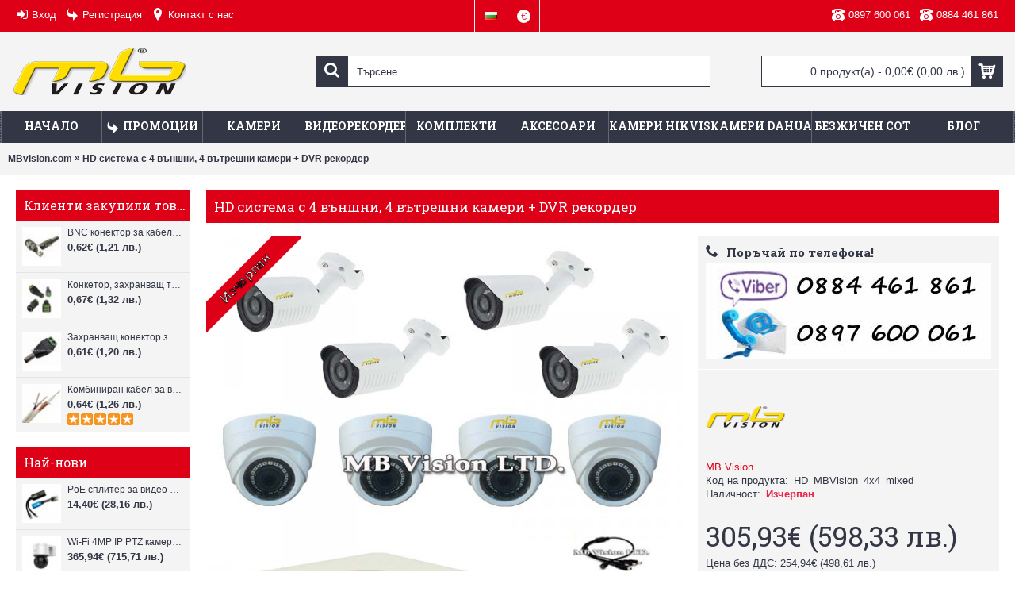

--- FILE ---
content_type: text/html; charset=utf-8
request_url: https://www.mbvision.com/hd-sistema-s-4-vanshni-4-vatreshni-kameri-dvr-rekorder.html
body_size: 17006
content:
<!DOCTYPE html><html
dir="ltr" lang="bg" class="webkit chrome chrome62 win journal-desktop is-guest skin-10 responsive-layout extended-layout header-center header-center-sticky backface product-grid-second-image product-list-second-image product-page product-page-685 layout-2 route-product-product oc1 one-column" data-j2v="2.6.5"><head><meta
charset="UTF-8" /><meta
name="viewport" content="width=device-width, initial-scale=1, minimum-scale=1, maximum-scale=1, user-scalable=no"><meta
name="format-detection" content="telephone=no">
<!--[if IE]><meta
http-equiv="X-UA-Compatible" content="IE=Edge,chrome=1"/><![endif]-->
<!--[if lt IE 9]><script src="//ie7-js.googlecode.com/svn/version/2.1(beta4)/IE9.js"></script><![endif]--><title>HD система с 4 външни, 4 вътрешни камери + DVR &mdash; MBVision.com - Магазин за камери и системи за видеонаблюдение</title><base
href="https://www.mbvision.com/" /><meta
name="description" content="Вземете уникална HD система за видеонаблюдение с 4 външни, 4 вътрешни охранителни камери, нощен режим до 20м и DVR рекордер от MBVision.com" /><meta
name="keywords" content="Готови комплекти, HD система за видеонаблюдение с 4 външни, 4 вътрешни охранителни камери, нощен режим до 20м и DVR рекордер, HD MBVision 4x4 mixed, купи HD система за видеонаблюдение с 4 външни, 4 вътрешни охранителни камери, нощен режим до 20м и DVR рек" /><meta
property="og:title" content="HD система с 4 външни, 4 вътрешни камери + DVR рекордер" /><meta
property="og:description" content="HD система за видеонаблюдение с 4 външни, 4 вътрешни охранителни камери, нощен режим до 20м и DVR рекордерHD система за видеонаблюдение с 4 външни, 4 вътрешни охранителни камери, нощен режим до 20м и DVR рекордерКомплекта съдържа:4бр HD охранителни камери&nbsp;за външен монтаж&nbsp;с" /><meta
property="og:url" content="https://www.mbvision.com/hd-sistema-s-4-vanshni-4-vatreshni-kameri-dvr-rekorder.html" /><meta
property="og:image" content="https://www.mbvision.com/image/data/Promo pack/MB_Vision_HD_mixed_4x4_pack.jpg" /><link
href="https://www.mbvision.com/image/data/additional/favicon-16x16.png" rel="icon" /><link
href="https://www.mbvision.com/hd-sistema-s-4-vanshni-4-vatreshni-kameri-dvr-rekorder.html" rel="canonical" /><link
rel="stylesheet" href="//fonts.googleapis.com/css?family=Roboto+Slab:regular,700%7COswald:regular%7CRoboto:700,regular&amp;subset=latin,cyrillic"/><link
rel="stylesheet" href="https://www.mbvision.com/journal-cache/_fd81443ece1904573dac22a1c97f0e94.css"/> <script type="text/javascript" src="https://www.mbvision.com/journal-cache/_f4762600bac29dfd6baaa065768dcd5d.js"></script> <!--[if (gte IE 6)&(lte IE 8)]><script src="catalog/view/theme/journal2/lib/selectivizr/selectivizr.min.js"></script><![endif]-->
 <script async src="https://www.googletagmanager.com/gtag/js?id=G-P6F6CPM10H"></script> <script>window.dataLayer=window.dataLayer||[];function gtag(){dataLayer.push(arguments);}
gtag('js',new Date());gtag('config','G-P6F6CPM10H');</script>  <script type="text/javascript" async=true>(function(){var host=window.location.hostname;var element=document.createElement('script');var firstScript=document.getElementsByTagName('script')[0];var url='https://cmp.inmobi.com'.concat('/choice/','0Jth8cSMSd63t','/',host,'/choice.js?tag_version=V3');var uspTries=0;var uspTriesLimit=3;element.async=true;element.type='text/javascript';element.src=url;firstScript.parentNode.insertBefore(element,firstScript);function makeStub(){var TCF_LOCATOR_NAME='__tcfapiLocator';var queue=[];var win=window;var cmpFrame;function addFrame(){var doc=win.document;var otherCMP=!!(win.frames[TCF_LOCATOR_NAME]);if(!otherCMP){if(doc.body){var iframe=doc.createElement('iframe');iframe.style.cssText='display:none';iframe.name=TCF_LOCATOR_NAME;doc.body.appendChild(iframe);}else{setTimeout(addFrame,5);}}
return!otherCMP;}
function tcfAPIHandler(){var gdprApplies;var args=arguments;if(!args.length){return queue;}else if(args[0]==='setGdprApplies'){if(args.length>3&&args[2]===2&&typeof args[3]==='boolean'){gdprApplies=args[3];if(typeof args[2]==='function'){args[2]('set',true);}}}else if(args[0]==='ping'){var retr={gdprApplies:gdprApplies,cmpLoaded:false,cmpStatus:'stub'};if(typeof args[2]==='function'){args[2](retr);}}else{if(args[0]==='init'&&typeof args[3]==='object'){args[3]=Object.assign(args[3],{tag_version:'V3'});}
queue.push(args);}}
function postMessageEventHandler(event){var msgIsString=typeof event.data==='string';var json={};try{if(msgIsString){json=JSON.parse(event.data);}else{json=event.data;}}catch(ignore){}
var payload=json.__tcfapiCall;if(payload){window.__tcfapi(payload.command,payload.version,function(retValue,success){var returnMsg={__tcfapiReturn:{returnValue:retValue,success:success,callId:payload.callId}};if(msgIsString){returnMsg=JSON.stringify(returnMsg);}
if(event&&event.source&&event.source.postMessage){event.source.postMessage(returnMsg,'*');}},payload.parameter);}}
while(win){try{if(win.frames[TCF_LOCATOR_NAME]){cmpFrame=win;break;}}catch(ignore){}
if(win===window.top){break;}
win=win.parent;}
if(!cmpFrame){addFrame();win.__tcfapi=tcfAPIHandler;win.addEventListener('message',postMessageEventHandler,false);}};makeStub();var uspStubFunction=function(){var arg=arguments;if(typeof window.__uspapi!==uspStubFunction){setTimeout(function(){if(typeof window.__uspapi!=='undefined'){window.__uspapi.apply(window.__uspapi,arg);}},500);}};var checkIfUspIsReady=function(){uspTries++;if(window.__uspapi===uspStubFunction&&uspTries<uspTriesLimit){console.warn('USP is not accessible');}else{clearInterval(uspInterval);}};if(typeof window.__uspapi==='undefined'){window.__uspapi=uspStubFunction;var uspInterval=setInterval(checkIfUspIsReady,6000);}})();</script> <script>Journal.COUNTDOWN={DAYS:"дни",HOURS:"ч",MINUTES:"мин",SECONDS:"сек"};Journal.NOTIFICATION_BUTTONS='<div class="notification-buttons"><a class="button notification-cart" href="https://www.mbvision.com/cart.html">Кошница</a><a class="button notification-checkout" href="https://www.mbvision.com/checkout.html">Плащане</a></div>';</script> <script type="text/javascript">(function(d,w,c){(w[c]=w[c]||[]).push(function(){try{w.yaCounter44128899=new Ya.Metrika({id:44128899,clickmap:true,trackLinks:true,accurateTrackBounce:true,webvisor:true});}catch(e){}});var n=d.getElementsByTagName("script")[0],s=d.createElement("script"),f=function(){n.parentNode.insertBefore(s,n);};s.type="text/javascript";s.async=true;s.src="https://mc.yandex.ru/metrika/watch.js";if(w.opera=="[object Opera]"){d.addEventListener("DOMContentLoaded",f,false);}else{f();}})(document,window,"yandex_metrika_callbacks");</script> <noscript><div><img
src="https://mc.yandex.ru/watch/44128899" style="position:absolute; left:-9999px;" alt="" /></div></noscript> <script type="text/javascript" nitro-exclude="">function whenAvailable(name,callback){var interval=10;window.setTimeout(function(){if(window[name]){callback(window[name]);}else{window.setTimeout(arguments.callee,interval);}},interval);}</script>  <script type="text/javascript" nitro-exclude="">var dataLayer=window.dataLayer=window.dataLayer||[];var delayInMilliseconds=2000;dataLayer.push({'adwordEnable':'1','adwordConversionID':'994656007','adwordConversionLabel':'UVirCIXW4ugBEIf-pNoD','adwordCurrency':'EUR','RemarketingEnable':'1','userid':'','facebookPixelID':'676303626605799','facebookPixel':'1','currencyCode':'EUR','gid':'G-P6F6CPM10H','alt_currency':'BGN','ver':'1.5.6.4- 4.5.0','r':'product/product'});</script><script nitro-exclude="">(function(w,d,s,l,i){w[l]=w[l]||[];w[l].push({'gtm.start':new Date().getTime(),event:'gtm.js'});var f=d.getElementsByTagName(s)[0],j=d.createElement(s),dl=l!='dataLayer'?'&l='+l:'';j.async=true;j.src='https://www.googletagmanager.com/gtm.js?id='+i+dl;f.parentNode.insertBefore(j,f);})(window,document,'script','dataLayer','GTM-M977XL7');</script><script nitro-exclude="">dataLayer.push({"event":"productDetailView","eventAction":"view_item","eventLabel":"view_item","ecommerce":{"detail":{"actionField":{"Product-View":"HD \u0441\u0438\u0441\u0442\u0435\u043c\u0430 \u0441 4 \u0432\u044a\u043d\u0448\u043d\u0438, 4 \u0432\u044a\u0442\u0440\u0435\u0448\u043d\u0438 \u043a\u0430\u043c\u0435\u0440\u0438 + DVR \u0440\u0435\u043a"},"products":[{"id":"685","name":"HD \u0441\u0438\u0441\u0442\u0435\u043c\u0430 \u0441 4 \u0432\u044a\u043d\u0448\u043d\u0438, 4 \u0432\u044a\u0442\u0440\u0435\u0448\u043d\u0438 \u043a\u0430\u043c\u0435\u0440\u0438 + DVR \u0440\u0435\u043a","price":"305.93","brand":"MB Vision","category":"","variant":"","currency":"EUR"}]}},"Value":"305.93","RemarketingItems":[{"id":"685","google_business_vertical":"retail"}],"RemarketingCategory":"","RemarketingBrand":"MB Vision","dynx_itemid":"685","dynx_itemid2":"","dynx_pagetype":"view_item","ecomm_pagetype":"view_item","dynx_totalvalue":"305.93","ecomm_totalvalue":"305.93","ecomm_prodid":"685"});dataLayer.push({"event":"pixel_viewcontent","eventAction":"ViewContent","eventLabel":"ViewContent","content_name":"HD \u0441\u0438\u0441\u0442\u0435\u043c\u0430 \u0441 4 \u0432\u044a\u043d\u0448\u043d\u0438, 4 \u0432\u044a\u0442\u0440\u0435\u0448\u043d\u0438 \u043a\u0430\u043c\u0435\u0440\u0438 + DVR \u0440\u0435\u043a","content_category":"","content_ids":"685","content_type":"product","pixel_value":"598.33","currency":"BGN"});</script> </head><body>  <noscript><iframe
src="https://www.googletagmanager.com/ns.html?id=GTM-M977XL7" height="0" width="0" style="display:none;visibility:hidden"></iframe></noscript>
<!--[if lt IE 9]><div
class="old-browser">You are using an old browser. Please <a
href="http://windows.microsoft.com/en-us/internet-explorer/download-ie">upgrade to a newer version</a> or <a
href="http://browsehappy.com/">try a different browser</a>.</div>
<![endif]-->
<header
class="journal-header-center journal-header-mega"><div
class="journal-top-header j-min z-1"></div><div
class="journal-menu-bg j-min z-0"></div><div
class="journal-center-bg j-100 z-0"></div><div
id="header" class="journal-header row z-2"><div
class="journal-links j-min xs-100 sm-100 md-45 lg-45 xl-45"><div
class="links j-min">
<span
data-href="https://www.mbvision.com/login.html"  class="go-to icon-only"><i
style="margin-right: 5px; font-size: 16px" data-icon="&#xe07c;"></i><span
class="top-menu-link">Вход</span></span>
<span
data-href="https://www.mbvision.com/create-account.html"  class="go-to icon-only"><i
style="margin-right: 5px; font-size: 16px" data-icon="&#xe64b;"></i><span
class="top-menu-link">Регистрация</span></span>
<a
href="https://www.mbvision.com/contact.html"  class="icon-only"><i
style="margin-right: 5px; font-size: 16px" data-icon="&#xe61a;"></i><span
class="top-menu-link">Контакт с нас</span></a></div></div><div
class="journal-language j-min xs-5 sm-5 md-5 lg-5 xl-5"><form
action="https://www.mbvision.com/module-language.html" method="post" enctype="multipart/form-data"><div
id="language"><div
class="btn-group">
<button
class="dropdown-toggle" type="button" data-hover="dropdown">
<img
width="16" height="11" src="https://www.mbvision.com/image/flags/bg.png" alt="Български" /> <span
class="caret"></span>
</button><ul
class="dropdown-menu"><li><span
onclick="$(this).closest('form').find('input[name=\'language_code\']').val('bg'); $(this).closest('form').submit();"><img
width="16" height="11" src="https://www.mbvision.com/image/flags/bg.png" alt="Български" title="Български" /></span></li><li><span
onclick="$(this).closest('form').find('input[name=\'language_code\']').val('en'); $(this).closest('form').submit();"><img
width="16" height="11" src="https://www.mbvision.com/image/flags/gb.png" alt="English" title="English" /></span></li></ul></div>
<input
type="hidden" name="language_code" value="" />
<input
type="hidden" name="redirect" value="https://www.mbvision.com/hd-sistema-s-4-vanshni-4-vatreshni-kameri-dvr-rekorder.html" /></div></form></div><div
class="journal-currency j-min xs-5 sm-5 md-5 lg-5 xl-5"><form
action="https://www.mbvision.com/module-currency.html" method="post" enctype="multipart/form-data"><div
id="currency"><div
class="btn-group">
<button
class="dropdown-toggle" type="button" data-hover="dropdown">
<span
class='currency-symbol'>€</span> <span
class="caret"></span>
</button><ul
class="dropdown-menu"><li><span
onclick="$(this).closest('form').find('input[name=\'currency_code\']').val('BGN'); $(this).closest('form').submit();"> лв.</span></li><li><span
onclick="$(this).closest('form').find('input[name=\'currency_code\']').val('EUR'); $(this).closest('form').submit();">€</span></li></ul></div>
<input
type="hidden" name="currency_code" value="" />
<input
type="hidden" name="redirect" value="https://www.mbvision.com/hd-sistema-s-4-vanshni-4-vatreshni-kameri-dvr-rekorder.html" /></div></form></div><div
class="journal-secondary j-min xs-100 sm-100 md-45 lg-45 xl-45"><div
class="links j-min">
<a
href="tel:+359897600061"  class="icon-only"><i
style="margin-right: 5px; font-size: 16px" data-icon="&#xe679;"></i><span
class="top-menu-link">0897 600 061</span></a>
<a
href="tel:+359884461861"  class="icon-only"><i
style="margin-right: 5px; font-size: 16px" data-icon="&#xe679;"></i><span
class="top-menu-link">0884 461 861</span></a></div></div><div
class="journal-logo j-100 xs-100 sm-100 md-30 lg-30 xl-30"><div
id="logo">
<a
href="https://www.mbvision.com/">
<img
src="https://www.mbvision.com/image/cache/data/additional/MB_Vision_logo-220x60.png" width="220" height="60" alt="MBVision.com - Магазин за камери и системи за видеонаблюдение " title="MBVision.com - Магазин за камери и системи за видеонаблюдение " />                </a></div></div><div
class="journal-search j-min xs-100 sm-50 md-45 lg-45 xl-45"><div
id="search" class="j-min"><div
class="button-search j-min"><i></i></div>
<input
type="text" name="search" placeholder="Търсене" value="" autocomplete="off" /></div></div><div
class="journal-cart row j-min xs-100 sm-50 md-25 lg-25 xl-25"><div
id="cart"><div
class="heading" >
<a><span
id="cart-total">0 продукт(а) - 0,00€<span> (0,00 лв.)</span></span><i></i></a></div><div
class="content"><div
class="cart-wrapper"><div
class="empty">Вашата кошница е празна!</div></div></div></div></div><div
class="journal-menu j-min xs-100 sm-100 md-100 lg-100 xl-100"><div
class="mobile-trigger">Меню</div><ul
class="super-menu mobile-menu menu-table" style="table-layout: fixed"><li
class="drop-down ">
<a
href="https://www.mbvision.com/" ><span
class="main-menu-text">Начало</span></a>
<span
class="mobile-plus">+</span></li><li
class="drop-down ">
<a
href="https://www.mbvision.com/specials.html" ><i
style="margin-right: 5px; font-size: 16px" data-icon="&#xe64b;"></i><span
class="main-menu-text">Промоции</span></a>
<span
class="mobile-plus">+</span></li><li
class="mega-menu-categories ">
<a
href="https://www.mbvision.com/kameri-za-videonablyudenie" ><span
class="main-menu-text">Камери</span></a><div
class="mega-menu"><div><div
class="mega-menu-item xs-33 sm-33 md-33 lg-33 xl-33 menu-image-left "><div><div
class="h3"><a
href="https://www.mbvision.com/kameri-za-videonablyudenie/wifi-kameri">Wi-Fi камери</a></div>
<span
data-href="https://www.mbvision.com/kameri-za-videonablyudenie/wifi-kameri" class="go-to"><img
width="250" height="250" class="lazy" src="https://www.mbvision.com/image/cache/no_image-250x250.jpg" data-src="https://www.mbvision.com/image/cache/data/emag-pics/DS-2CD2041G1-IDW1-250x250.jpg" data-default-src="https://www.mbvision.com/image/cache/data/emag-pics/DS-2CD2041G1-IDW1-250x250.jpg" alt="Wi-Fi камери"/></span><ul></ul>
<span
class="clearfix"> </span></div></div><div
class="mega-menu-item xs-33 sm-33 md-33 lg-33 xl-33 menu-image-left "><div><div
class="h3"><a
href="https://www.mbvision.com/kameri-za-videonablyudenie/ip-kameri">IP камери</a></div>
<span
data-href="https://www.mbvision.com/kameri-za-videonablyudenie/ip-kameri" class="go-to"><img
width="250" height="250" class="lazy" src="https://www.mbvision.com/image/cache/no_image-250x250.jpg" data-src="https://www.mbvision.com/image/cache/data/Cameras/IPC-HFW4100S-250x250.jpg" data-default-src="https://www.mbvision.com/image/cache/data/Cameras/IPC-HFW4100S-250x250.jpg" alt="IP камери"/></span><ul></ul>
<span
class="clearfix"> </span></div></div><div
class="mega-menu-item xs-33 sm-33 md-33 lg-33 xl-33 menu-image-left "><div><div
class="h3"><a
href="https://www.mbvision.com/kameri-za-videonablyudenie/kupolni-kameri">Куполни камери</a></div>
<span
data-href="https://www.mbvision.com/kameri-za-videonablyudenie/kupolni-kameri" class="go-to"><img
width="250" height="250" class="lazy" src="https://www.mbvision.com/image/cache/no_image-250x250.jpg" data-src="https://www.mbvision.com/image/cache/data/Cameras/DS-2CE56C2T-IRM-250x250.jpg" data-default-src="https://www.mbvision.com/image/cache/data/Cameras/DS-2CE56C2T-IRM-250x250.jpg" alt="Куполни камери"/></span><ul></ul>
<span
class="clearfix"> </span></div></div><div
class="mega-menu-item xs-33 sm-33 md-33 lg-33 xl-33 menu-image-left "><div><div
class="h3"><a
href="https://www.mbvision.com/kameri-za-videonablyudenie/ir-kameri">IR камери</a></div>
<span
data-href="https://www.mbvision.com/kameri-za-videonablyudenie/ir-kameri" class="go-to"><img
width="250" height="250" class="lazy" src="https://www.mbvision.com/image/cache/no_image-250x250.jpg" data-src="https://www.mbvision.com/image/cache/data/Cameras/waterproof-high-resolution-800tvl-960h-variofocal-2-8-12mm-bullet-camera--281-250x250.jpg" data-default-src="https://www.mbvision.com/image/cache/data/Cameras/waterproof-high-resolution-800tvl-960h-variofocal-2-8-12mm-bullet-camera--281-250x250.jpg" alt="IR камери"/></span><ul></ul>
<span
class="clearfix"> </span></div></div><div
class="mega-menu-item xs-33 sm-33 md-33 lg-33 xl-33 menu-image-left "><div><div
class="h3"><a
href="https://www.mbvision.com/kameri-za-videonablyudenie/ptz-kameri">PTZ камери</a></div>
<span
data-href="https://www.mbvision.com/kameri-za-videonablyudenie/ptz-kameri" class="go-to"><img
width="250" height="250" class="lazy" src="https://www.mbvision.com/image/cache/no_image-250x250.jpg" data-src="https://www.mbvision.com/image/cache/data/Cameras/SD59230S-HN_1-250x250.jpg" data-default-src="https://www.mbvision.com/image/cache/data/Cameras/SD59230S-HN_1-250x250.jpg" alt="PTZ камери"/></span><ul></ul>
<span
class="clearfix"> </span></div></div><div
class="mega-menu-item xs-33 sm-33 md-33 lg-33 xl-33 menu-image-left "><div><div
class="h3"><a
href="https://www.mbvision.com/kameri-za-videonablyudenie/hd-cvi-kameri">HD-CVI камери</a></div>
<span
data-href="https://www.mbvision.com/kameri-za-videonablyudenie/hd-cvi-kameri" class="go-to"><img
width="250" height="250" class="lazy" src="https://www.mbvision.com/image/cache/no_image-250x250.jpg" data-src="https://www.mbvision.com/image/cache/data/Cameras/CA-FW191JP-250x250.jpg" data-default-src="https://www.mbvision.com/image/cache/data/Cameras/CA-FW191JP-250x250.jpg" alt="HD-CVI камери"/></span><ul></ul>
<span
class="clearfix"> </span></div></div><div
class="mega-menu-item xs-33 sm-33 md-33 lg-33 xl-33 menu-image-left "><div><div
class="h3"><a
href="https://www.mbvision.com/kameri-za-videonablyudenie/hd-tvi-kameri">HD-TVI камери</a></div>
<span
data-href="https://www.mbvision.com/kameri-za-videonablyudenie/hd-tvi-kameri" class="go-to"><img
width="250" height="250" class="lazy" src="https://www.mbvision.com/image/cache/no_image-250x250.jpg" data-src="https://www.mbvision.com/image/cache/data/Cameras/DS-2CE16D5T-AVFIT3-250x250.jpg" data-default-src="https://www.mbvision.com/image/cache/data/Cameras/DS-2CE16D5T-AVFIT3-250x250.jpg" alt="HD-TVI камери"/></span><ul></ul>
<span
class="clearfix"> </span></div></div></div>
<span
class="clearfix"> </span></div>
<span
class="clearfix"> </span>
<span
class="mobile-plus">+</span></li><li
class="mega-menu-categories ">
<a
href="https://www.mbvision.com/videorekorderi" ><span
class="main-menu-text">Видеорекордери</span></a><div
class="mega-menu"><div><div
class="mega-menu-item xs-50 sm-33 md-25 lg-16 xl-16 menu-image-top "><div><div
class="h3"><a
href="https://www.mbvision.com/videorekorderi/dvr-ustroystva">DVR рекордери и устройства на топ цени</a></div>
<span
data-href="https://www.mbvision.com/videorekorderi/dvr-ustroystva" class="go-to"><img
width="250" height="250" class="lazy" src="https://www.mbvision.com/image/cache/no_image-250x250.jpg" data-src="https://www.mbvision.com/image/cache/data/DVR/DS-7604HI-ST_A-250x250.jpg" data-default-src="https://www.mbvision.com/image/cache/data/DVR/DS-7604HI-ST_A-250x250.jpg" alt="DVR рекордери и устройства на топ цени"/></span><ul></ul>
<span
class="clearfix"> </span></div></div><div
class="mega-menu-item xs-50 sm-33 md-25 lg-16 xl-16 menu-image-top "><div><div
class="h3"><a
href="https://www.mbvision.com/videorekorderi/nvr-ustroystva">NVR рекордери</a></div>
<span
data-href="https://www.mbvision.com/videorekorderi/nvr-ustroystva" class="go-to"><img
width="250" height="250" class="lazy" src="https://www.mbvision.com/image/cache/no_image-250x250.jpg" data-src="https://www.mbvision.com/image/cache/data/DVR/DS-7716NI-ST-250x250.jpg" data-default-src="https://www.mbvision.com/image/cache/data/DVR/DS-7716NI-ST-250x250.jpg" alt="NVR рекордери"/></span><ul></ul>
<span
class="clearfix"> </span></div></div></div>
<span
class="clearfix"> </span></div>
<span
class="clearfix"> </span>
<span
class="mobile-plus">+</span></li><li
class="drop-down ">
<a
href="https://www.mbvision.com/gotovi-komplekti" ><span
class="main-menu-text">Комплекти</span></a>
<span
class="mobile-plus">+</span></li><li
class="mega-menu-categories ">
<a
href="https://www.mbvision.com/aksesoari" ><span
class="main-menu-text">Аксесоари</span></a><div
class="mega-menu"><div><div
class="mega-menu-item xs-33 sm-33 md-25 lg-25 xl-25 menu-image-left "><div><div
class="h3"><a
href="https://www.mbvision.com/aksesoari/buksi">Букси</a></div>
<span
data-href="https://www.mbvision.com/aksesoari/buksi" class="go-to"><img
width="250" height="250" class="lazy" src="https://www.mbvision.com/image/cache/no_image-250x250.jpg" data-src="https://www.mbvision.com/image/cache/data/Access/female cctv_connector-250x250.jpg" data-default-src="https://www.mbvision.com/image/cache/data/Access/female cctv_connector-250x250.jpg" alt="Букси"/></span><ul></ul>
<span
class="clearfix"> </span></div></div><div
class="mega-menu-item xs-33 sm-33 md-25 lg-25 xl-25 menu-image-left "><div><div
class="h3"><a
href="https://www.mbvision.com/aksesoari/video-baluni">Видео балуни</a></div>
<span
data-href="https://www.mbvision.com/aksesoari/video-baluni" class="go-to"><img
width="250" height="250" class="lazy" src="https://www.mbvision.com/image/cache/no_image-250x250.jpg" data-src="https://www.mbvision.com/image/cache/data/Access/utp_video_tranciever-250x250.jpg" data-default-src="https://www.mbvision.com/image/cache/data/Access/utp_video_tranciever-250x250.jpg" alt="Видео балуни"/></span><ul></ul>
<span
class="clearfix"> </span></div></div><div
class="mega-menu-item xs-33 sm-33 md-25 lg-25 xl-25 menu-image-left "><div><div
class="h3"><a
href="https://www.mbvision.com/aksesoari/gram-zashtiti">Гръм защити</a></div>
<span
data-href="https://www.mbvision.com/aksesoari/gram-zashtiti" class="go-to"><img
width="250" height="250" class="lazy" src="https://www.mbvision.com/image/cache/no_image-250x250.jpg" data-src="https://www.mbvision.com/image/cache/data/Access/lan_surge-250x250.jpg" data-default-src="https://www.mbvision.com/image/cache/data/Access/lan_surge-250x250.jpg" alt="Гръм защити"/></span><ul></ul>
<span
class="clearfix"> </span></div></div><div
class="mega-menu-item xs-33 sm-33 md-25 lg-25 xl-25 menu-image-left "><div><div
class="h3"><a
href="https://www.mbvision.com/aksesoari/zahranvashti-blokove">Захранващи блокове</a></div>
<span
data-href="https://www.mbvision.com/aksesoari/zahranvashti-blokove" class="go-to"><img
width="250" height="250" class="lazy" src="https://www.mbvision.com/image/cache/no_image-250x250.jpg" data-src="https://www.mbvision.com/image/cache/data/Access/power_block-250x250.jpg" data-default-src="https://www.mbvision.com/image/cache/data/Access/power_block-250x250.jpg" alt="Захранващи блокове"/></span><ul></ul>
<span
class="clearfix"> </span></div></div><div
class="mega-menu-item xs-33 sm-33 md-25 lg-25 xl-25 menu-image-left "><div><div
class="h3"><a
href="https://www.mbvision.com/aksesoari/kabeli">Кабели</a></div>
<span
data-href="https://www.mbvision.com/aksesoari/kabeli" class="go-to"><img
width="250" height="250" class="lazy" src="https://www.mbvision.com/image/cache/no_image-250x250.jpg" data-src="https://www.mbvision.com/image/cache/data/Access/rg59-2x075-cctv-cabel-250x250.jpg" data-default-src="https://www.mbvision.com/image/cache/data/Access/rg59-2x075-cctv-cabel-250x250.jpg" alt="Кабели"/></span><ul></ul>
<span
class="clearfix"> </span></div></div><div
class="mega-menu-item xs-33 sm-33 md-25 lg-25 xl-25 menu-image-left "><div><div
class="h3"><a
href="https://www.mbvision.com/aksesoari/montazhni-osnovi-stoyki">Монтажни основи, стойки</a></div>
<span
data-href="https://www.mbvision.com/aksesoari/montazhni-osnovi-stoyki" class="go-to"><img
width="250" height="250" class="lazy" src="https://www.mbvision.com/image/cache/no_image-250x250.jpg" data-src="https://www.mbvision.com/image/cache/data/additional/PFB200W-250x250.jpg" data-default-src="https://www.mbvision.com/image/cache/data/additional/PFB200W-250x250.jpg" alt="Монтажни основи, стойки"/></span><ul></ul>
<span
class="clearfix"> </span></div></div><div
class="mega-menu-item xs-33 sm-33 md-25 lg-25 xl-25 menu-image-left "><div><div
class="h3"><a
href="https://www.mbvision.com/aksesoari/mrezhovo-oborudvane">Мрежово оборудване</a></div>
<span
data-href="https://www.mbvision.com/aksesoari/mrezhovo-oborudvane" class="go-to"><img
width="250" height="250" class="lazy" src="https://www.mbvision.com/image/cache/no_image-250x250.jpg" data-src="https://www.mbvision.com/image/cache/data/additional/switch-250x250.jpg" data-default-src="https://www.mbvision.com/image/cache/data/additional/switch-250x250.jpg" alt="Мрежово оборудване"/></span><ul></ul>
<span
class="clearfix"> </span></div></div></div>
<span
class="clearfix"> </span></div>
<span
class="clearfix"> </span>
<span
class="mobile-plus">+</span></li><li
class="drop-down ">
<a
href="https://www.mbvision.com/kameri-hikvision" ><span
class="main-menu-text">Камери Hikvision</span></a>
<span
class="mobile-plus">+</span></li><li
class="mega-menu-categories ">
<a
href="https://www.mbvision.com/kameri-dahua" ><span
class="main-menu-text">Камери Dahua</span></a>
<span
class="mobile-plus">+</span></li><li
class="mega-menu-categories ">
<a
href="https://www.mbvision.com/alarm-systems" ><span
class="main-menu-text">Безжичен СОТ</span></a>
<span
class="mobile-plus">+</span></li><li
class="drop-down ">
<a
href="https://www.mbvision.com/blog" ><span
class="main-menu-text">Блог</span></a>
<span
class="mobile-plus">+</span></li></ul></div> <script>if($(window).width()<760){$('.journal-header-center .journal-links').before($('.journal-header-center .journal-language'));$('.journal-header-center .journal-logo').after($('.journal-header-center .journal-search'));}</script> </div>
</header><div
class="extended-container"><div
id="container" class="j-container"><div
id="notification"></div><div
class="breadcrumb" itemscope itemtype="http://schema.org/BreadcrumbList">
<span
itemprop="itemListElement" itemscope itemtype="http://schema.org/ListItem"><a
href="https://www.mbvision.com/" itemprop="item"><span
itemprop="name">MBvision.com</span></a></span>         &raquo; <span>HD система с 4 външни, 4 вътрешни камери + DVR рекордер</span></div><div
id="column-left" class="side-column "><div
class="box oc-module side-products"><div
class="box-heading">Клиенти закупили това, купиха също</div><div
class="box-content"><div
class="box-product"><div
class="product-grid-item xs-50 sm-33 md-33 lg-25 xl-25 display-icon inline-button"><div
class="product-wrapper"><div
class="image">
<span
data-href="https://www.mbvision.com/aksesoari/buksi/bnc-konektor-za-kabel-rg59.html"  class="go-to">
<img
width="50" height="50" src="https://www.mbvision.com/image/cache/data/Cameras/bnc_konektor_new-50x50.jpg" alt="BNC конектор за кабел RG59" />
</span></div><div
class="product-details"><div
class="name"><a
href="https://www.mbvision.com/aksesoari/buksi/bnc-konektor-za-kabel-rg59.html"  title="BNC конектор за кабел RG59">BNC конектор за кабел RG59</a></div><div
class="price">
0,62€<span> (1,21 лв.)</span></div></div></div></div><div
class="product-grid-item xs-50 sm-33 md-33 lg-25 xl-25 display-icon inline-button"><div
class="product-wrapper"><div
class="image">
<span
data-href="https://www.mbvision.com/aksesoari/buksi/konketor-zahranvashch-tip-zhenski.html"  class="go-to">
<img
width="50" height="50" src="https://www.mbvision.com/image/cache/data/Access/female cctv_connector-50x50.jpg" alt="Конкетор, захранващ тип &quot;женски&quot;" />
</span></div><div
class="product-details"><div
class="name"><a
href="https://www.mbvision.com/aksesoari/buksi/konketor-zahranvashch-tip-zhenski.html"  title="Конкетор, захранващ тип &quot;женски&quot;">Конкетор, захранващ тип &quot;женски&quot;</a></div><div
class="price">
0,67€<span> (1,32 лв.)</span></div></div></div></div><div
class="product-grid-item xs-50 sm-33 md-33 lg-25 xl-25 display-icon inline-button"><div
class="product-wrapper"><div
class="image">
<span
data-href="https://www.mbvision.com/aksesoari/buksi/zahranvashch-konektor-za-kamera-mzhki.html"  class="go-to">
<img
width="50" height="50" src="https://www.mbvision.com/image/cache/data/Access/power_connector_male-50x50.jpg" alt="Захранващ конектор за камера - мъжки" />
</span></div><div
class="product-details"><div
class="name"><a
href="https://www.mbvision.com/aksesoari/buksi/zahranvashch-konektor-za-kamera-mzhki.html"  title="Захранващ конектор за камера - мъжки">Захранващ конектор за камера - мъжки</a></div><div
class="price">
0,61€<span> (1,20 лв.)</span></div></div></div></div><div
class="product-grid-item xs-50 sm-33 md-33 lg-25 xl-25 display-icon inline-button"><div
class="product-wrapper"><div
class="image">
<span
data-href="https://www.mbvision.com/aksesoari/kabeli/kombinran-kabel-za-videonablyudenie-rg59-2x0-75.html"  class="go-to">
<img
width="50" height="50" src="https://www.mbvision.com/image/cache/data/Access/rg59-2x075-cctv-cabel-50x50.jpg" alt="Комбиниран кабел за видеонаблюдение RG59 + 2x0.75" />
</span></div><div
class="product-details"><div
class="name"><a
href="https://www.mbvision.com/aksesoari/kabeli/kombinran-kabel-za-videonablyudenie-rg59-2x0-75.html"  title="Комбиниран кабел за видеонаблюдение RG59 + 2x0.75">Комбиниран кабел за видеонаблюдение RG59 + 2x0.75</a></div><div
class="price">
0,64€<span> (1,26 лв.)</span></div><div
class="rating"><img
width="83" height="15" src="https://www.mbvision.com/catalog/view/theme/default/image/stars-5.png" alt="1 отзива" /></div></div></div></div></div></div></div><div
class="box oc-module side-products"><div
class="box-heading">Най-нови</div><div
class="box-content"><div
class="box-product"><div
class="product-grid-item xs-50 sm-33 md-33 lg-25 xl-25 display-icon inline-button"><div
class="product-wrapper"><div
class="image">
<span
data-href="https://www.mbvision.com/aksesoari/buksi/poe-spliter-za-video-i-poe-ot-2-kameri-po-1-ftp.html"  class="go-to">
<img
width="50" height="50" src="https://www.mbvision.com/image/cache/data/emag-pics/PoE-Splitter-50x50.jpg" alt="PoE сплитер за видео и PoE от 2 камери по 1 FTP" />
</span></div><div
class="product-details"><div
class="name"><a
href="https://www.mbvision.com/aksesoari/buksi/poe-spliter-za-video-i-poe-ot-2-kameri-po-1-ftp.html"  title="PoE сплитер за видео и PoE от 2 камери по 1 FTP">PoE сплитер за видео и PoE от 2 камери по 1 FTP</a></div><div
class="price">
14,40€<span> (28,16 лв.)</span></div></div></div></div><div
class="product-grid-item xs-50 sm-33 md-33 lg-25 xl-25 display-icon inline-button"><div
class="product-wrapper"><div
class="image">
<span
data-href="https://www.mbvision.com/kameri-za-videonablyudenie/wifi-kameri/wi-fi-4mp-ip-ptz-kamera-hikvision-ds-2de3a404iwg-e-w.html"  class="go-to">
<img
width="50" height="50" src="https://www.mbvision.com/image/cache/data/emag-pics/DS-2DE3A404IWG-EW-50x50.jpg" alt="Wi-Fi 4MP IP PTZ камера Hikvision DS-2DE3A404IWG-E/W" />
</span></div><div
class="product-details"><div
class="name"><a
href="https://www.mbvision.com/kameri-za-videonablyudenie/wifi-kameri/wi-fi-4mp-ip-ptz-kamera-hikvision-ds-2de3a404iwg-e-w.html"  title="Wi-Fi 4MP IP PTZ камера Hikvision DS-2DE3A404IWG-E/W">Wi-Fi 4MP IP PTZ камера Hikvision DS-2DE3A404IWG-E/W</a></div><div
class="price">
365,94€<span> (715,71 лв.)</span></div></div></div></div><div
class="product-grid-item xs-50 sm-33 md-33 lg-25 xl-25 display-icon inline-button"><div
class="product-wrapper"><div
class="image">
<span
data-href="https://www.mbvision.com/videorekorderi/nvr-ustroystva/hikvision-ds-7732nxi-i4-vpro-32-kanalen-nvr-s-inteligenten-ai-analiz.html"  class="go-to">
<img
width="50" height="50" src="https://www.mbvision.com/image/cache/data/emag-pics/DS-7608NXI-K2-50x50.jpg" alt="Hikvision DS-7732NXI-I4/VPro – 32-канален NVR с интелигентен AI анализ" />
</span></div><div
class="product-details"><div
class="name"><a
href="https://www.mbvision.com/videorekorderi/nvr-ustroystva/hikvision-ds-7732nxi-i4-vpro-32-kanalen-nvr-s-inteligenten-ai-analiz.html"  title="Hikvision DS-7732NXI-I4/VPro – 32-канален NVR с интелигентен AI анализ">Hikvision DS-7732NXI-I4/VPro – 32-канален NVR с интелигентен AI анализ</a></div><div
class="price">
1 198,14€<span> (2 343,32 лв.)</span></div></div></div></div><div
class="product-grid-item xs-50 sm-33 md-33 lg-25 xl-25 display-icon inline-button"><div
class="product-wrapper"><div
class="image">
<span
data-href="https://www.mbvision.com/promociya-hikvision-videonablyudenie/solarna-4g-4mp-ip-kamera-hikvision-ds-2de2c400iwg-k-4g-c05s10.html"  class="go-to">
<img
width="50" height="50" src="https://www.mbvision.com/image/cache/data/emag-pics/DS-2DE2C400IWG-K-4G-C05S10-50x50.jpg" alt="Соларна, 4G 4MP IP камера Hikvision DS-2DE2C400IWG-K/4G/C05S10" />
</span></div><div
class="product-details"><div
class="name"><a
href="https://www.mbvision.com/promociya-hikvision-videonablyudenie/solarna-4g-4mp-ip-kamera-hikvision-ds-2de2c400iwg-k-4g-c05s10.html"  title="Соларна, 4G 4MP IP камера Hikvision DS-2DE2C400IWG-K/4G/C05S10">Соларна, 4G 4MP IP камера Hikvision DS-2DE2C400IWG-K/4G/C05S10</a></div><div
class="price">
315,78€<span> (617,60 лв.)</span></div></div></div></div><div
class="product-grid-item xs-50 sm-33 md-33 lg-25 xl-25 display-icon inline-button"><div
class="product-wrapper"><div
class="image">
<span
data-href="https://www.mbvision.com/videorekorderi/nvr-ustroystva/hikvision-ds-7716nxi-i4-16p-vpro-16-kanalen-poe-nvr-s-ai-analiz.html"  class="go-to">
<img
width="50" height="50" src="https://www.mbvision.com/image/cache/data/emag-pics/DS-7608NXI-K2-50x50.jpg" alt="Hikvision DS-7716NXI-I4/16P/VPro – 16-канален PoE NVR с AI анализ" />
</span></div><div
class="product-details"><div
class="name"><a
href="https://www.mbvision.com/videorekorderi/nvr-ustroystva/hikvision-ds-7716nxi-i4-16p-vpro-16-kanalen-poe-nvr-s-ai-analiz.html"  title="Hikvision DS-7716NXI-I4/16P/VPro – 16-канален PoE NVR с AI анализ">Hikvision DS-7716NXI-I4/16P/VPro – 16-канален PoE NVR с AI анализ</a></div><div
class="price">
1 329,24€<span> (2 599,73 лв.)</span></div></div></div></div><div
class="product-grid-item xs-50 sm-33 md-33 lg-25 xl-25 display-icon inline-button"><div
class="product-wrapper"><div
class="image">
<span
data-href="https://www.mbvision.com/videorekorderi/nvr-ustroystva/hikvision-ds-7716nxi-i4-vpro-16-kanalen-nvr-s-inteligenten-ai-analiz.html"  class="go-to">
<img
width="50" height="50" src="https://www.mbvision.com/image/cache/data/emag-pics/DS-7608NXI-K2-50x50.jpg" alt="Hikvision DS-7716NXI-I4/VPro – 16-канален NVR с интелигентен AI анализ" />
</span></div><div
class="product-details"><div
class="name"><a
href="https://www.mbvision.com/videorekorderi/nvr-ustroystva/hikvision-ds-7716nxi-i4-vpro-16-kanalen-nvr-s-inteligenten-ai-analiz.html"  title="Hikvision DS-7716NXI-I4/VPro – 16-канален NVR с интелигентен AI анализ">Hikvision DS-7716NXI-I4/VPro – 16-канален NVR с интелигентен AI анализ</a></div><div
class="price">
1 077,30€<span> (2 106,98 лв.)</span></div></div></div></div><div
class="product-grid-item xs-50 sm-33 md-33 lg-25 xl-25 display-icon inline-button"><div
class="product-wrapper"><div
class="image">
<span
data-href="https://www.mbvision.com/videorekorderi/nvr-ustroystva/hikvision-ds-7616nxi-i2-16p-vpro-16-kanalen-poe-nvr-s-ai-analiz.html"  class="go-to">
<img
width="50" height="50" src="https://www.mbvision.com/image/cache/data/emag-pics/DS-7608NXI-K2-50x50.jpg" alt="Hikvision DS-7616NXI-I2/16P/VPro – 16-канален PoE NVR с AI анализ" />
</span></div><div
class="product-details"><div
class="name"><a
href="https://www.mbvision.com/videorekorderi/nvr-ustroystva/hikvision-ds-7616nxi-i2-16p-vpro-16-kanalen-poe-nvr-s-ai-analiz.html"  title="Hikvision DS-7616NXI-I2/16P/VPro – 16-канален PoE NVR с AI анализ">Hikvision DS-7616NXI-I2/16P/VPro – 16-канален PoE NVR с AI анализ</a></div><div
class="price">
1 048,80€<span> (2 051,24 лв.)</span></div></div></div></div><div
class="product-grid-item xs-50 sm-33 md-33 lg-25 xl-25 display-icon inline-button"><div
class="product-wrapper"><div
class="image">
<span
data-href="https://www.mbvision.com/videorekorderi/nvr-ustroystva/hikvision-ds-7616nxi-i2-vpro-16-kanalen-nvr-s-inteligenten-ai-analiz.html"  class="go-to">
<img
width="50" height="50" src="https://www.mbvision.com/image/cache/data/emag-pics/DS-7608NXI-K2-50x50.jpg" alt="Hikvision DS-7616NXI-I2/VPro – 16-канален NVR с интелигентен AI анализ" />
</span></div><div
class="product-details"><div
class="name"><a
href="https://www.mbvision.com/videorekorderi/nvr-ustroystva/hikvision-ds-7616nxi-i2-vpro-16-kanalen-nvr-s-inteligenten-ai-analiz.html"  title="Hikvision DS-7616NXI-I2/VPro – 16-канален NVR с интелигентен AI анализ">Hikvision DS-7616NXI-I2/VPro – 16-канален NVR с интелигентен AI анализ</a></div><div
class="price">
767,22€<span> (1 500,53 лв.)</span></div></div></div></div><div
class="product-grid-item xs-50 sm-33 md-33 lg-25 xl-25 display-icon inline-button"><div
class="product-wrapper"><div
class="image">
<span
data-href="https://www.mbvision.com/videorekorderi/nvr-ustroystva/hikvision-ds-7608nxi-i2-8p-vpro-8-kanalen-nvr-s-8-poe-port.html"  class="go-to">
<img
width="50" height="50" src="https://www.mbvision.com/image/cache/data/emag-pics/DS-7608NXI-K2-50x50.jpg" alt="Hikvision DS-7608NXI-I2/8P/VPro – 8-канален NVR с 8 PoE port" />
</span></div><div
class="product-details"><div
class="name"><a
href="https://www.mbvision.com/videorekorderi/nvr-ustroystva/hikvision-ds-7608nxi-i2-8p-vpro-8-kanalen-nvr-s-8-poe-port.html"  title="Hikvision DS-7608NXI-I2/8P/VPro – 8-канален NVR с 8 PoE port">Hikvision DS-7608NXI-I2/8P/VPro – 8-канален NVR с 8 PoE port</a></div><div
class="price">
834,48€<span> (1 632,08 лв.)</span></div></div></div></div><div
class="product-grid-item xs-50 sm-33 md-33 lg-25 xl-25 display-icon inline-button"><div
class="product-wrapper"><div
class="image">
<span
data-href="https://www.mbvision.com/videorekorderi/nvr-ustroystva/hikvision-ds-7608nxi-i2-vpro-8-kanalen-nvr-s-inteligenten-ai-analiz.html"  class="go-to">
<img
width="50" height="50" src="https://www.mbvision.com/image/cache/data/emag-pics/DS-7608NXI-K2-50x50.jpg" alt="Hikvision DS-7608NXI-I2/VPro – 8-канален NVR с интелигентен AI анализ" />
</span></div><div
class="product-details"><div
class="name"><a
href="https://www.mbvision.com/videorekorderi/nvr-ustroystva/hikvision-ds-7608nxi-i2-vpro-8-kanalen-nvr-s-inteligenten-ai-analiz.html"  title="Hikvision DS-7608NXI-I2/VPro – 8-канален NVR с интелигентен AI анализ">Hikvision DS-7608NXI-I2/VPro – 8-канален NVR с интелигентен AI анализ</a></div><div
class="price">
677,16€<span> (1 324,39 лв.)</span></div></div></div></div><div
class="product-grid-item xs-50 sm-33 md-33 lg-25 xl-25 display-icon inline-button"><div
class="product-wrapper"><div
class="image">
<span
data-href="https://www.mbvision.com/kameri-za-videonablyudenie/hd-cvi-kameri/5mp-hd-cvi-dahua-hac-hfw1509tlm-il-a-0360b-3-6mm-ir-40m.html"  class="go-to">
<img
width="50" height="50" src="https://www.mbvision.com/image/cache/data/emag-pics/HAC-HFW1509TLM-A-LED-0360B-50x50.jpg" alt="5MP HD-CVI Dahua HAC-HFW1509TLM-IL-A-0360B, 3.6mm, IR 40m" />
</span></div><div
class="product-details"><div
class="name"><a
href="https://www.mbvision.com/kameri-za-videonablyudenie/hd-cvi-kameri/5mp-hd-cvi-dahua-hac-hfw1509tlm-il-a-0360b-3-6mm-ir-40m.html"  title="5MP HD-CVI Dahua HAC-HFW1509TLM-IL-A-0360B, 3.6mm, IR 40m">5MP HD-CVI Dahua HAC-HFW1509TLM-IL-A-0360B, 3.6mm, IR 40m</a></div><div
class="price">
96,90€<span> (189,52 лв.)</span></div></div></div></div></div></div></div></div><div
id="content" itemscope itemtype="http://schema.org/Product"><h1 class="heading-title" itemprop="name">HD система с 4 външни, 4 вътрешни камери + DVR рекордер</h1><div
class="product-info split-60-40" data-respond="start: 620px; end: 630px; interval: 10px;"><meta
itemprop="url" content="https://www.mbvision.com/hd-sistema-s-4-vanshni-4-vatreshni-kameri-dvr-rekorder.html" /><div
class="left"><div
class="image">
<img
class="outofstock" width="120" height="120" style="z-index: 100000; position: absolute; top: 0; left: 0" src="https://www.mbvision.com/image/cache/8f3dc2ec95551271e213e14b10332a07--medium--0-0-0--221-0-23.png" alt="" />
<a
href="https://www.mbvision.com/image/cache/data/Promo pack/MB_Vision_HD_mixed_4x4_pack-800x800.jpg" title="HD система с 4 външни, 4 вътрешни камери + DVR рекордер"><img
src="https://www.mbvision.com/image/cache/data/Promo pack/MB_Vision_HD_mixed_4x4_pack-600x600.jpg" title="HD система с 4 външни, 4 вътрешни камери + DVR рекордер" alt="HD система с 4 външни, 4 вътрешни камери + DVR рекордер" id="image" data-largeimg="https://www.mbvision.com/image/cache/data/Promo pack/MB_Vision_HD_mixed_4x4_pack-800x800.jpg" itemprop="image"  /></a></div><div
class="gallery-text"><span>Кликни тук за още снимки</span></div><div
id="product-gallery" class="image-additional journal-carousel">
<a
href="https://www.mbvision.com/image/cache/data/Promo pack/MB_Vision_HD_mixed_4x4_pack-800x800.jpg" title="HD система с 4 външни, 4 вътрешни камери + DVR рекордер"><img
src="https://www.mbvision.com/image/cache/data/Promo pack/MB_Vision_HD_mixed_4x4_pack-150x150.jpg" alt="HD система с 4 външни, 4 вътрешни камери + DVR рекордер" /></a>
<a
href="https://www.mbvision.com/image/cache/data/Cameras/HDTVI_4-v-1_outdoor-800x800.jpg" title="HD система с 4 външни, 4 вътрешни камери + DVR рекордер [1]"><img
src="https://www.mbvision.com/image/cache/data/Cameras/HDTVI_4-v-1_outdoor-150x150.jpg" alt="HD система с 4 външни, 4 вътрешни камери + DVR рекордер [1]" itemprop="image" /></a>
<a
href="https://www.mbvision.com/image/cache/data/Cameras/MB-LTHC100B-800x800.jpg" title="HD система с 4 външни, 4 вътрешни камери + DVR рекордер [2]"><img
src="https://www.mbvision.com/image/cache/data/Cameras/MB-LTHC100B-150x150.jpg" alt="HD система с 4 външни, 4 вътрешни камери + DVR рекордер [2]" itemprop="image" /></a>
<a
href="https://www.mbvision.com/image/cache/data/DVR/4ch-compact-wd1-dvr-hikvision-ds-7104hwi-sl-314-800x800.jpg" title="HD система с 4 външни, 4 вътрешни камери + DVR рекордер [3]"><img
src="https://www.mbvision.com/image/cache/data/DVR/4ch-compact-wd1-dvr-hikvision-ds-7104hwi-sl-314-150x150.jpg" alt="HD система с 4 външни, 4 вътрешни камери + DVR рекордер [3]" itemprop="image" /></a>
<a
href="https://www.mbvision.com/image/cache/data/Promo pack/2-indoor-and-2-outdoor-high-resolution-800tvl-960h-cameras-and-4-channel-dvr--302-800x800.jpg" title="HD система с 4 външни, 4 вътрешни камери + DVR рекордер [4]"><img
src="https://www.mbvision.com/image/cache/data/Promo pack/2-indoor-and-2-outdoor-high-resolution-800tvl-960h-cameras-and-4-channel-dvr--302-150x150.jpg" alt="HD система с 4 външни, 4 вътрешни камери + DVR рекордер [4]" itemprop="image" /></a>
<a
href="https://www.mbvision.com/image/cache/data/Access/spliter_brand-800x800.jpg" title="HD система с 4 външни, 4 вътрешни камери + DVR рекордер [5]"><img
src="https://www.mbvision.com/image/cache/data/Access/spliter_brand-150x150.jpg" alt="HD система с 4 външни, 4 вътрешни камери + DVR рекордер [5]" itemprop="image" /></a></div> <script>(function(){var opts={itemsCustom:[[0,parseInt('4',10)],[470,parseInt('4',10)],[760,parseInt('4',10)],[980,parseInt('4',10)],[1100,parseInt('4',10)]],navigation:true,scrollPerPage:true,navigationText:false,stopOnHover:true,cssAnimation:false,paginationSpeed:4000,margin:parseInt('10',10)};opts.autoPlay=parseInt('3000',10);opts.stopOnHover=true;jQuery("#product-gallery").owlCarousel(opts);$('#product-gallery .owl-buttons').addClass('side-buttons');})();</script> <div
class="image-gallery" style="display: none !important;">
<a
href="https://www.mbvision.com/image/cache/data/Promo pack/MB_Vision_HD_mixed_4x4_pack-800x800.jpg" title="HD система с 4 външни, 4 вътрешни камери + DVR рекордер" class="swipebox"><img
src="https://www.mbvision.com/image/cache/data/Promo pack/MB_Vision_HD_mixed_4x4_pack-600x600.jpg" title="HD система с 4 външни, 4 вътрешни камери + DVR рекордер" alt="HD система с 4 външни, 4 вътрешни камери + DVR рекордер" /></a>
<a
href="https://www.mbvision.com/image/cache/data/Cameras/HDTVI_4-v-1_outdoor-800x800.jpg" title="HD система с 4 външни, 4 вътрешни камери + DVR рекордер" class="swipebox"><img
src="https://www.mbvision.com/image/cache/data/Cameras/HDTVI_4-v-1_outdoor-150x150.jpg" title="HD система с 4 външни, 4 вътрешни камери + DVR рекордер" alt="HD система с 4 външни, 4 вътрешни камери + DVR рекордер" /></a>
<a
href="https://www.mbvision.com/image/cache/data/Cameras/MB-LTHC100B-800x800.jpg" title="HD система с 4 външни, 4 вътрешни камери + DVR рекордер" class="swipebox"><img
src="https://www.mbvision.com/image/cache/data/Cameras/MB-LTHC100B-150x150.jpg" title="HD система с 4 външни, 4 вътрешни камери + DVR рекордер" alt="HD система с 4 външни, 4 вътрешни камери + DVR рекордер" /></a>
<a
href="https://www.mbvision.com/image/cache/data/DVR/4ch-compact-wd1-dvr-hikvision-ds-7104hwi-sl-314-800x800.jpg" title="HD система с 4 външни, 4 вътрешни камери + DVR рекордер" class="swipebox"><img
src="https://www.mbvision.com/image/cache/data/DVR/4ch-compact-wd1-dvr-hikvision-ds-7104hwi-sl-314-150x150.jpg" title="HD система с 4 външни, 4 вътрешни камери + DVR рекордер" alt="HD система с 4 външни, 4 вътрешни камери + DVR рекордер" /></a>
<a
href="https://www.mbvision.com/image/cache/data/Promo pack/2-indoor-and-2-outdoor-high-resolution-800tvl-960h-cameras-and-4-channel-dvr--302-800x800.jpg" title="HD система с 4 външни, 4 вътрешни камери + DVR рекордер" class="swipebox"><img
src="https://www.mbvision.com/image/cache/data/Promo pack/2-indoor-and-2-outdoor-high-resolution-800tvl-960h-cameras-and-4-channel-dvr--302-150x150.jpg" title="HD система с 4 външни, 4 вътрешни камери + DVR рекордер" alt="HD система с 4 външни, 4 вътрешни камери + DVR рекордер" /></a>
<a
href="https://www.mbvision.com/image/cache/data/Access/spliter_brand-800x800.jpg" title="HD система с 4 външни, 4 вътрешни камери + DVR рекордер" class="swipebox"><img
src="https://www.mbvision.com/image/cache/data/Access/spliter_brand-150x150.jpg" title="HD система с 4 външни, 4 вътрешни камери + DVR рекордер" alt="HD система с 4 външни, 4 вътрешни камери + DVR рекордер" /></a></div></div><div
class="right"><div
class="product-options"><div
class="journal-custom-tab"><div
class="block-icon block-icon-left" style="background-color: transparent"><i
style="margin-right: 5px; font-size: 16px" data-icon="&#xe6a3;"></i></div><div
class="h3">Поръчай по телефона!</div><p><img
alt="" height="120" src="https://www.mbvision.com/image/data/additional/call_us_viber-com--2-numbers.jpg" width="360" /></p></div><div
class="description">
<span
class="brand-logo">
<a
href="https://www.mbvision.com/mb-vision" class="brand-image">
<img
src="https://www.mbvision.com/image/cache/data/additional/MB_Vision_logo-100x100.png" width="100" height="100" alt="MB Vision" />
</a>
<a
href="https://www.mbvision.com/mb-vision" class="brand-logo-text">
MB Vision            </a>
</span>
<span
class="p-model">Код на продукта:</span> <span
class="p-model" itemprop="model">HD_MBVision_4x4_mixed</span><br
/>
<span
class="p-stock">Наличност:</span> <span
class="journal-stock outofstock">Изчерпан</span></div><div
class="price" itemprop="offers" itemscope itemtype="http://schema.org/Offer"><meta
itemprop="itemCondition" content="http://schema.org/NewCondition" /><meta
itemprop="priceCurrency" content="EUR" />
<span
class="product-price">305,93€<span> (598,33 лв.)</span></span><meta
itemprop="price" content="305.93598.33." />
<span
class="price-tax">Цена без ДДС: 254,94€<span> (498,61 лв.)</span></span></div><div
class="options push-select push-image push-checkbox push-radio"><h3>Възможни варианти</h3>
<br
/><div
id="option-341" class="option option-checkbox">
<b>Добави хард диск:</b><br
/>
<input
type="checkbox" name="option[341][]" value="442" data-image="https://www.mbvision.com/image/cache/no_image-30x30h.jpg" id="option-value-442" />
<label
for="option-value-442">1TB                        (+91,20€<span> (178,37 лв.)</span>)
</label>
<br
/>
<input
type="checkbox" name="option[341][]" value="441" data-image="https://www.mbvision.com/image/cache/no_image-30x30h.jpg" id="option-value-441" />
<label
for="option-value-441">2TB                        (+130,80€<span> (255,82 лв.)</span>)
</label>
<br
/>
<input
type="checkbox" name="option[341][]" value="440" data-image="https://www.mbvision.com/image/cache/no_image-30x30h.jpg" id="option-value-440" />
<label
for="option-value-440">4TB                        (+202,80€<span> (396,64 лв.)</span>)
</label>
<br
/></div>
<br
/><div
id="option-340" class="option option-checkbox">
<b>Монтаж на хард диск:</b><br
/>
<input
type="checkbox" name="option[340][]" value="439" data-image="https://www.mbvision.com/image/cache/no_image-30x30h.jpg" id="option-value-439" />
<label
for="option-value-439">1бр хард диск                        (+9,60€<span> (18,78 лв.)</span>)
</label>
<br
/></div>
<br
/></div> <script>Journal.enableSelectOptionAsButtonsList();</script> <div
class="cart outofstock"><div><span
class="qty"><span
class="text-qty">Кол-во:</span>
<input
type="text" name="quantity" size="2" value="1" data-min-value="1" autocomplete="off" /></span>
<input
type="hidden" name="product_id" value="685" />
<a
id="button-cart" class="button"><span
class="button-cart-text">Купи</span></a> <script>if($('.product-info .image .label-outofstock').length){$("#button-cart").addClass('button-disable').attr('disabled','disabled');}</script> </div> <script>var $input=$('.cart input[name="quantity"]');function up(){var val=parseInt($input.val(),10)+1||parseInt($input.attr('data-min-value'),10);$input.val(val);}
function down(){var val=parseInt($input.val(),10)-1||0;var min=parseInt($input.attr('data-min-value'),10)||1;$input.val(Math.max(val,min));}
$('<a href="javascript:;" class="journal-stepper">-</a>').insertBefore($input).click(down);$('<a href="javascript:;" class="journal-stepper">+</a>').insertAfter($input).click(up);$input.keydown(function(e){if(e.which===38){up();return false;}
if(e.which===40){down();return false;}});</script> </div><div
class="quick-order">
<button
id="button-quick-order" class="button btn-quick-order" title="Бърза поръчка" type="button">
<span
class="button-cart-text">Бърза поръчка</span>
</button></div><div
id="qop_holder"></div><div
class="wishlist-compare">
<span
class="links">
<a
onclick="addToWishList('685');">Добави в &quot;Желани&quot;</a>
<a
onclick="addToCompare('685');">Добави за сравняване</a>
</span></div><div
class="review" itemprop="aggregateRating" itemscope itemtype="http://schema.org/AggregateRating"><meta
itemprop="ratingValue" content="4" /><meta
itemprop="reviewCount" content="2" /><meta
itemprop="bestRating" content="5" /><meta
itemprop="worstRating" content="1" /><div><img
width="83" height="15" src="catalog/view/theme/default/image/stars-4.png" alt="2 отзива" />&nbsp;&nbsp;<a
onclick="$('a[href=\'#tab-review\']').trigger('click');">2 отзива</a>&nbsp;&nbsp;&bull;&nbsp;&nbsp;<a
onclick="$('a[href=\'#tab-review\']').trigger('click');">Напишете отзив</a></div><div
class="share"></div></div></div></div></div><div
id="tabs" class="htabs">
<a
href="#tab-description">Описание</a>
<a
href="#tab-attribute">Спецификация</a>
<a
href="#tab-review">Отзиви (2)</a></div><div
id="tab-description" class="tab-content" itemprop="description"><h2>HD система за видеонаблюдение с 4 външни, 4 вътрешни охранителни камери, нощен режим до 20м и DVR рекордер</h2><p
style="margin: 0px; padding: 6px 0px; color: rgb(44, 43, 43); font-family: Arial, Helvetica, sans-serif; font-size: 13px; line-height: normal;">HD система за видеонаблюдение с 4 външни, 4 вътрешни охранителни камери, нощен режим до 20м и DVR рекордер</p><p
style="margin: 0px; padding: 6px 0px; color: rgb(44, 43, 43); font-family: Arial, Helvetica, sans-serif; font-size: 13px; line-height: normal;"><span
style="font-size: 14px;"><span
style="font-family: tahoma, geneva, sans-serif;">Комплекта съдържа:</span></span></p><ul
style="margin: 5px 0px 5px 40px; padding-right: 0px; padding-left: 0px; list-style-type: none; color: rgb(45, 45, 45); font-family: Arial, Helvetica, sans-serif; font-size: 13px; line-height: normal;"><li
style="padding: 0px; list-style-type: disc; background-image: none;"><span
style="font-size: 14px;"><span
style="font-family: tahoma, geneva, sans-serif;">4бр HD охранителни камери&nbsp;<u><strong>за външен монтаж</strong></u>&nbsp;с нощен режим до 20 метра</span></span></li><li
style="padding: 0px; list-style-type: disc; background-image: none;"><span
style="font-size: 14px;"><span
style="font-family: tahoma, geneva, sans-serif;">4бр HD охранителни камери&nbsp;<u><strong>за вътрешен монтаж</strong></u>&nbsp;с нощен режим до 20 метра</span></span></li><li
style="padding: 0px; list-style-type: disc; background-image: none;"><span
style="font-family: tahoma, geneva, sans-serif; font-size: 14px;">1бр 8-канален ДВР рекордер в HD резолюция на запис за камерите</span></li><li
style="padding: 0px; list-style-type: disc; background-image: none;"><span
style="font-size: 14px;"><span
style="font-family: tahoma, geneva, sans-serif;">2бр захранващ адаптер 12V, 2A</span></span></li><li
style="padding: 0px; list-style-type: disc; background-image: none;"><span
style="font-size: 14px;"><span
style="font-family: tahoma, geneva, sans-serif;">2бр сплитер за захранване 1 към 4</span></span></li></ul><p
style="padding: 0px; list-style-type: disc; background-image: none;"><span
style="font-size: 14px;"><span
style="font-family: tahoma, geneva, sans-serif;">​</span></span><span
style="color: rgb(45, 45, 45); line-height: normal; font-family: tahoma, geneva, sans-serif; font-size: 14px;">Моделът, който ви предлагаме е охранителна камера от най-ново поколение. И двата модела камери представляват охранителна камера&nbsp;</span><b
style="color: rgb(45, 45, 45); line-height: normal; font-family: tahoma, geneva, sans-serif; font-size: 14px;"><u>4 в 1</u></b><span
style="color: rgb(45, 45, 45); line-height: normal; font-family: tahoma, geneva, sans-serif; font-size: 14px;">&nbsp;и поддържат както&nbsp;</span><span
lang="EN-US" style="color: rgb(45, 45, 45); line-height: normal; font-family: tahoma, geneva, sans-serif; font-size: 14px;">HD-TVI&nbsp;</span><span
style="color: rgb(45, 45, 45); line-height: normal; font-family: tahoma, geneva, sans-serif; font-size: 14px;">сигнал, така и&nbsp;</span><span
lang="EN-US" style="color: rgb(45, 45, 45); line-height: normal; font-family: tahoma, geneva, sans-serif; font-size: 14px;">AHD/CVI/CVBS(аналогов) PAL&nbsp;</span><span
style="color: rgb(45, 45, 45); line-height: normal; font-family: tahoma, geneva, sans-serif; font-size: 14px;">аналогови сигнали.</span></p><style type="text/css">.embed-container { position: relative; padding-bottom: 56.25%; height: 0; overflow: hidden; max-width: 100%; } .embed-container iframe, .embed-container object, .embed-container embed { position: absolute; top: 0; left: 0; width: 100%; height: 100%; }</style><div
class="embed-container"><iframe
allowfullscreen="" frameborder="0" src="https://www.youtube.com/embed//azTAuGsbqqM"></iframe></div><div
style="margin: 0px; padding: 0px; color: rgb(45, 45, 45); font-family: Arial, Helvetica, sans-serif; font-size: 13px; line-height: normal;"><img
alt="Управление на режими на работа при HD камери 4-в-1" src="https://www.mbvision.com/image/data/Cameras/MB-LTHC100B_OSD_control.jpg" style="width: 800px; height: 800px; border-width: 2px; border-style: solid; margin: 20px;" /></div><div
style="margin: 0px; padding: 0px; color: rgb(45, 45, 45); font-family: Arial, Helvetica, sans-serif; font-size: 13px; line-height: normal;">&nbsp;</div><div
style="margin: 0px; padding: 0px; color: rgb(45, 45, 45); font-family: Arial, Helvetica, sans-serif; font-size: 13px; line-height: normal;"><span
style="font-family: tahoma, geneva, sans-serif; font-size: 14px;">Кратки характеристики на&nbsp;HD-TVI, AHD, HD-CVI, CVBS (4-в-1) HD външна охранителна камера, IR 20 метра</span></div><ul
style="margin: 5px 0px 5px 40px; padding-right: 0px; padding-left: 0px; list-style-type: none; color: rgb(45, 45, 45); font-family: Arial, Helvetica, sans-serif; font-size: 13px; line-height: normal;"><li
style="padding: 0px; list-style-type: disc; background-image: none;"><span
style="font-size: 14px;"><span
style="font-family: tahoma, geneva, sans-serif;">Сензор: 1/3" OV 1.0MP CMOS Sensor</span></span></li><li
style="padding: 0px; list-style-type: disc; background-image: none;"><span
style="font-size: 14px;"><span
style="font-family: tahoma, geneva, sans-serif;">Резолюция: 720P/960H</span></span></li><li
style="padding: 0px; list-style-type: disc; background-image: none;"><span
style="font-size: 14px;"><span
style="font-family: tahoma, geneva, sans-serif;">IR-CUT</span></span></li><li
style="padding: 0px; list-style-type: disc; background-image: none;"><span
style="font-size: 14px;"><span
style="font-family: tahoma, geneva, sans-serif;">DWDR</span></span></li><li
style="padding: 0px; list-style-type: disc; background-image: none;"><span
style="font-size: 14px;"><span
style="font-family: tahoma, geneva, sans-serif;">DNR</span></span></li><li
style="padding: 0px; list-style-type: disc; background-image: none;"><span
style="font-size: 14px;"><span
style="font-family: tahoma, geneva, sans-serif;">UTC</span></span></li><li
style="padding: 0px; list-style-type: disc; background-image: none;"><span
style="font-size: 14px;"><span
style="font-family: tahoma, geneva, sans-serif;">OSD</span></span></li><li
style="padding: 0px; list-style-type: disc; background-image: none;"><span
style="font-size: 14px;"><span
style="font-family: tahoma, geneva, sans-serif;">IR LED: 14μ x 18PCS</span></span></li><li
style="padding: 0px; list-style-type: disc; background-image: none;"><span
style="font-size: 14px;"><span
style="font-family: tahoma, geneva, sans-serif;">Нощен режим до: IR range: 20M</span></span></li><li
style="padding: 0px; list-style-type: disc; background-image: none;"><span
style="font-size: 14px;"><span
style="font-family: tahoma, geneva, sans-serif;">Обектив: 3.6mm</span></span></li><li
style="padding: 0px; list-style-type: disc; background-image: none;"><span
style="font-size: 14px;"><span
style="font-family: tahoma, geneva, sans-serif;">Тип монтаж:&nbsp;<strong>външен</strong></span></span></li></ul><style type="text/css">.embed-container { position: relative; padding-bottom: 56.25%; height: 0; overflow: hidden; max-width: 100%; } .embed-container iframe, .embed-container object, .embed-container embed { position: absolute; top: 0; left: 0; width: 100%; height: 100%; }</style><div
class="embed-container"><iframe
allowfullscreen="" frameborder="0" src="https://www.youtube.com/embed//xVyLPyriRYg"></iframe></div><div
style="margin: 0px; padding: 0px; color: rgb(45, 45, 45); font-family: Arial, Helvetica, sans-serif; font-size: 13px; line-height: normal;">&nbsp;</div><div
style="margin: 0px; padding: 0px; color: rgb(45, 45, 45); font-family: Arial, Helvetica, sans-serif; font-size: 13px; line-height: normal;"><div
style="margin: 0px; padding: 0px;"><span
style="font-family: tahoma, geneva, sans-serif; font-size: 14px;">Кратки характеристики на&nbsp;HD-TVI, AHD, HD-CVI, CVBS (4-в-1) HD вътрешна охранителна камера, IR 20 метра MB-LTHC100B</span></div><ul
style="margin: 5px 0px 5px 40px; padding-right: 0px; padding-left: 0px; list-style-type: none;"><li
style="padding: 0px; list-style-type: disc; background-image: none;"><span
style="font-size: 14px;"><span
style="font-family: tahoma, geneva, sans-serif;">Сензор: 1/3" OV 1.0MP CMOS Sensor</span></span></li><li
style="padding: 0px; list-style-type: disc; background-image: none;"><span
style="font-size: 14px;"><span
style="font-family: tahoma, geneva, sans-serif;">Резолюция: 720P/960H</span></span></li><li
style="padding: 0px; list-style-type: disc; background-image: none;"><span
style="font-size: 14px;"><span
style="font-family: tahoma, geneva, sans-serif;">IR-CUT</span></span></li><li
style="padding: 0px; list-style-type: disc; background-image: none;"><span
style="font-size: 14px;"><span
style="font-family: tahoma, geneva, sans-serif;">DWDR</span></span></li><li
style="padding: 0px; list-style-type: disc; background-image: none;"><span
style="font-size: 14px;"><span
style="font-family: tahoma, geneva, sans-serif;">DNR</span></span></li><li
style="padding: 0px; list-style-type: disc; background-image: none;"><span
style="font-size: 14px;"><span
style="font-family: tahoma, geneva, sans-serif;">UTC</span></span></li><li
style="padding: 0px; list-style-type: disc; background-image: none;"><span
style="font-size: 14px;"><span
style="font-family: tahoma, geneva, sans-serif;">OSD</span></span></li><li
style="padding: 0px; list-style-type: disc; background-image: none;"><span
style="font-size: 14px;"><span
style="font-family: tahoma, geneva, sans-serif;">IR LED: 14μ x 18PCS</span></span></li><li
style="padding: 0px; list-style-type: disc; background-image: none;"><span
style="font-size: 14px;"><span
style="font-family: tahoma, geneva, sans-serif;">Нощен режим до: IR range: 20M</span></span></li><li
style="padding: 0px; list-style-type: disc; background-image: none;"><span
style="font-size: 14px;"><span
style="font-family: tahoma, geneva, sans-serif;">Обектив: 3.6mm</span></span></li><li
style="padding: 0px; list-style-type: disc; background-image: none;"><span
style="font-size: 14px;"><span
style="font-family: tahoma, geneva, sans-serif;">Тип монтаж: вътрешен</span></span></li></ul><style type="text/css">.embed-container { position: relative; padding-bottom: 56.25%; height: 0; overflow: hidden; max-width: 100%; } .embed-container iframe, .embed-container object, .embed-container embed { position: absolute; top: 0; left: 0; width: 100%; height: 100%; }</style><div
class="embed-container"><iframe
allowfullscreen="" frameborder="0" src="https://www.youtube.com/embed//-5589J2xZVY"></iframe></div><p
style="padding: 0px; list-style-type: disc; background-image: none;"><span
style="font-size: 14px;"><span
style="font-family: tahoma, geneva, sans-serif;">​</span></span><span
style="font-family: tahoma, geneva, sans-serif; font-size: 14px;">Кратки характеристики на 8-канален хибриден HD DVR рекордер</span></p><div
style="margin: 0px; padding: 0px; color: rgb(45, 45, 45); font-family: Arial, Helvetica, sans-serif; font-size: 13px; line-height: normal;"><ul
style="margin: 5px 0px 5px 40px; padding-right: 0px; padding-left: 0px; list-style-type: none;"><li
style="padding: 0px; list-style-type: disc; background-image: none;"><span
style="font-size: 14px;"><span
style="font-family: tahoma, geneva, sans-serif;">8-канален хибриден HD цифров рекордер</span></span></li><li
style="padding: 0px; list-style-type: disc; background-image: none;"><span
style="font-size: 14px;"><span
style="font-family: tahoma, geneva, sans-serif;">поддържа 8&nbsp;HD или аналогови камери (свободно избираемо)</span></span></li><li
style="padding: 0px; list-style-type: disc; background-image: none;"><span
style="font-size: 14px;"><span
style="font-family: tahoma, geneva, sans-serif;">компресия H.264</span></span></li><li
style="padding: 0px; list-style-type: disc; background-image: none;"><span
style="font-size: 14px;"><span
style="font-family: tahoma, geneva, sans-serif;">резолюция до 720p (1280x720)</span></span></li><li
style="padding: 0px; list-style-type: disc; background-image: none;"><span
style="font-size: 14px;"><span
style="font-family: tahoma, geneva, sans-serif;">скорост на запис (общо): 200 кад/сек@720p</span></span></li><li
style="padding: 0px; list-style-type: disc; background-image: none;"><span
style="font-size: 14px;"><span
style="font-family: tahoma, geneva, sans-serif;">1 SATA HDD (до 4ТВ/диск)</span></span></li><li
style="padding: 0px; list-style-type: disc; background-image: none;"><span
style="font-size: 14px;"><span
style="font-family: tahoma, geneva, sans-serif;">1 аудио вход/1 изход</span></span></li><li
style="padding: 0px; list-style-type: disc; background-image: none;"><span
style="font-size: 14px;"><span
style="font-family: tahoma, geneva, sans-serif;">2 USB порта</span></span></li><li
style="padding: 0px; list-style-type: disc; background-image: none;"><span
style="font-size: 14px;"><span
style="font-family: tahoma, geneva, sans-serif;">100Mbit LAN</span></span></li><li
style="padding: 0px; list-style-type: disc; background-image: none;"><span
style="font-size: 14px;"><span
style="font-family: tahoma, geneva, sans-serif;">HDMI/VGA изходи</span></span></li><li
style="padding: 0px; list-style-type: disc; background-image: none;"><span
style="font-size: 14px;"><span
style="font-family: tahoma, geneva, sans-serif;">графично меню</span></span></li><li
style="padding: 0px; list-style-type: disc; background-image: none;"><span
style="font-size: 14px;"><span
style="font-family: tahoma, geneva, sans-serif;">CMS софтуер&nbsp;</span></span></li><li
style="padding: 0px; list-style-type: disc; background-image: none;"><span
style="font-size: 14px;"><span
style="font-family: tahoma, geneva, sans-serif;">мобилен клиент</span></span></li><li
style="padding: 0px; list-style-type: disc; background-image: none;"><span
style="font-size: 14px;"><span
style="font-family: tahoma, geneva, sans-serif;">USB мишка</span></span></li><li
style="padding: 0px; list-style-type: disc; background-image: none;"><span
style="font-size: 14px;"><span
style="font-family: tahoma, geneva, sans-serif;">без HDD (<u><strong>моля изберете хард диск от менюто до бутон "Поръчай"</strong></u>)</span></span></li></ul></div></div></div><div
id="tab-attribute" class="tab-content"><table
class="attribute"><thead><tr><td
colspan="2">Комплекти</td></tr></thead><tbody><tr><td>Система с:</td><td>8 камери</td></tr><tr><td>Вид</td><td>HD-TVI</td></tr><tr><td>Резолюция</td><td>HD (720p)</td></tr><tr><td>Монтаж</td><td>4 външен + 4 вътрешен</td></tr><tr><td>Пакетаж</td><td>Техника</td></tr></tbody></table></div><div
id="tab-review" class="tab-content"><div
id="review"><div
class="review-list" itemprop="review" itemscope itemtype="http://schema.org/Review"><div
class="author"><b
itemprop="author">Иванов</b> на <span
itemprop="datePublished">01.11.2016</span></div><div
class="rating" itemprop="reviewRating" itemscope itemtype="http://schema.org/Rating"><img
width="83" height="15" src="catalog/view/theme/default/image/stars-4.png" alt="4" title="4 "/><meta
itemprop="worstRating" content="1"> ( <span
itemprop="ratingValue">4</span> / <span
itemprop="bestRating">5</span> )</div><div
class="text" itemprop="description">Отлична цена</div></div><div
class="review-list" itemprop="review" itemscope itemtype="http://schema.org/Review"><div
class="author"><b
itemprop="author">Krasimirova</b> на <span
itemprop="datePublished">01.02.2016</span></div><div
class="rating" itemprop="reviewRating" itemscope itemtype="http://schema.org/Rating"><img
width="83" height="15" src="catalog/view/theme/default/image/stars-4.png" alt="4" title="4 "/><meta
itemprop="worstRating" content="1"> ( <span
itemprop="ratingValue">4</span> / <span
itemprop="bestRating">5</span> )</div><div
class="text" itemprop="description">MERSIIIIIIIIIIII</div></div><div
class="pagination"><div
class="results">Показани са от 1 до 2 от общо 2 резултата (1 страници)</div></div></div><div
id="review-title">Напишете отзив</div>
<b>Вашето име:</b><br
/>
<input
type="text" name="name" value="" />
<br
/>
<br
/>
<b>Вашият отзив:</b><textarea name="text" cols="40" rows="8"></textarea><span><span
style="color: #FF0000;">Забележка:</span> не въвеждайте HTML код, тъй като той няма да бъде интерпретиран, а ще се покаже като текст!</span><br
/>
<br
/>
<b>Рейтинг:</b> <span>Лош</span>&nbsp;
<input
type="radio" name="rating" value="1" />
&nbsp;
<input
type="radio" name="rating" value="2" />
&nbsp;
<input
type="radio" name="rating" value="3" />
&nbsp;
<input
type="radio" name="rating" value="4" />
&nbsp;
<input
type="radio" name="rating" value="5" />
&nbsp;<span>Добър</span><br
/>
<br
/>
<b>Въведете кода в полето по-долу:</b><br
/>
<input
type="text" name="captcha" value="" />
<br
/>
<img
src="index.php?route=product/product/captcha" alt="" id="captcha" /><br
/>
<br
/><div
class="buttons"><div
class="right"><a
id="button-review" class="button">Продължи</a></div></div></div></div> <script type="text/javascript">$(document).ready(function(){$('.colorbox').colorbox({overlayClose:true,opacity:0.5,rel:"colorbox"});});</script> <script type="text/javascript">$('select[name="profile_id"], input[name="quantity"]').change(function(){$.ajax({url:'index.php?route=product/product/getRecurringDescription',type:'post',data:$('input[name="product_id"], input[name="quantity"], select[name="profile_id"]'),dataType:'json',beforeSend:function(){$('#profile-description').html('');},success:function(json){$('.success, .warning, .attention, information, .error').remove();if(json['success']){$('#profile-description').html(json['success']);}}});});$('#button-cart').bind('click',function(){if($('.hide-cart .right .cart.outofstock').length){return false;}
$.ajax({url:'index.php?route=checkout/cart/add',type:'post',data:$('.product-info input[type=\'text\'], .product-info input[type=\'hidden\'], .product-info input[type=\'radio\']:checked, .product-info input[type=\'checkbox\']:checked, .product-info select, .product-info textarea'),dataType:'json',success:function(json){$('.success, .warning, .attention, information, .error').remove();if(json['error']){if(json['error']['option']){for(i in json['error']['option']){$('#option-'+i).after('<span class="error">'+json['error']['option'][i]+'</span>');}}
if(json['error']['profile']){$('select[name="profile_id"]').after('<span class="error">'+json['error']['profile']+'</span>');}}
if(json['success']){if(!Journal.showNotification(json['success'],json['image'],true)){$('#notification').html('<div class="success" style="display: none;">'+json['success']+'<img src="catalog/view/theme/default/image/close.png" alt="" class="close" /></div>');}
goog_report_conversion();$('.success').fadeIn('slow');$('#cart-total').html(json['total']);if(json['product_id']){fbq(['track','AddToCart',{'value':''+json['pixel_value']+'','currency':''+json['pixel_currency']+'',content_ids:[''+json['product_id']+''],content_type:'product',content_name:''+json['product_name']+'',product_catalog_id:''+json['product_catalog_id']+''}]);}
if(Journal.scrollToTop){$('html, body').animate({scrollTop:0},'slow');}
if(json['redirect']){location=json['redirect'];}}}});});</script> <script type="text/javascript" src="catalog/view/javascript/jquery/ajaxupload.js"></script> <script type="text/javascript">$('#review .pagination a').live('click',function(){$('#review').fadeOut('slow');$('#review').load(this.href);$('#review').fadeIn('slow');return false;});$('#review').load('index.php?route=product/product/review&product_id=685');$('#button-review').bind('click',function(){$.ajax({url:'index.php?route=product/product/write&product_id=685',type:'post',dataType:'json',data:'name='+encodeURIComponent($('input[name=\'name\']').val())+'&text='+encodeURIComponent($('textarea[name=\'text\']').val())+'&rating='+encodeURIComponent($('input[name=\'rating\']:checked').val()?$('input[name=\'rating\']:checked').val():'')+'&captcha='+encodeURIComponent($('input[name=\'captcha\']').val()),beforeSend:function(){$('.success, .warning').remove();$('#button-review').attr('disabled',true);$('#review-title').after('<div class="attention"><img src="catalog/view/theme/default/image/loading.gif" alt="" /> Моля, почакайте!</div>');},complete:function(){$('#button-review').attr('disabled',false);$('.attention').remove();},success:function(data){if(data['error']){$('#review-title').after('<div class="warning">'+data['error']+'</div>');}
if(data['success']){$('#review-title').after('<div class="success">'+data['success']+'</div>');$('input[name=\'name\']').val('');$('textarea[name=\'text\']').val('');$('input[name=\'rating\']:checked').attr('checked','');$('input[name=\'captcha\']').val('');}}});});</script> <script type="text/javascript">$('#tabs a').tabs();</script> <script type="text/javascript" src="catalog/view/javascript/jquery/ui/jquery-ui-timepicker-addon.js"></script> <script type="text/javascript">$(document).ready(function(){if($.browser.msie&&$.browser.version==6){$('.date, .datetime, .time').bgIframe();}
$('.date').datepicker({dateFormat:'yy-mm-dd'});$('.datetime').datetimepicker({dateFormat:'yy-mm-dd',timeFormat:'h:m'});$('.time').timepicker({timeFormat:'h:m'});});</script> </div></div>
<footer
class="fullwidth-footer"><div
id="footer"><div
class="row columns " style="background-attachment: scroll"><div
class="column  menu xs-100 sm-50 md-33 lg-25 xl-25 "><div
class="h3">Информация</div><div
class="column-menu-wrap"><ul><li><span
data-href="https://www.mbvision.com/za-nas.html" class="go-to">За нас</span></li><li><span
data-href="https://www.mbvision.com/usloviya-za-dostavka.html" class="go-to">Условия за Доставка</span></li><li><span
data-href="https://www.mbvision.com/politiki.html" class="go-to">Политики</span></li><li><span
data-href="https://www.mbvision.com/obshchi-usloviya.html" class="go-to">Общи условия</span></li><li><span
data-href="https://www.mbvision.com/cookies.html" class="go-to">Cookies</span></li><li><a
href="https://www.mbvision.com/politika-lichni-danni-mb-vision">Защита на личните данни</a></li><li><a
href="https://www.mbvision.com/parava-na-potrebitelite-mbvision-com">Права на потребителите</a></li><li><a
href="https://www.mbvision.com/kak-obrazuvame-cenite-za-kameri-v-mbvision">Политика за ценообразуване</a></li><li></li><li><a
href="https://www.mbvision.com/obshti-uslovia-mbvision-hikvision-monitoring">ОУ за MB Vision Monitoring</a></li></ul></div></div><div
class="column  menu xs-100 sm-50 md-33 lg-25 xl-25 "><div
class="h3">За клиенти</div><div
class="column-menu-wrap"><ul><li><a
href="https://www.mbvision.com/contact.html">Контакт с нас</a></li><li><span
data-href="https://www.mbvision.com/return.html" class="go-to">Връщане на продукти</span></li><li><a
href="https://www.mbvision.com/site-map.html">Карта на сайта</a></li><li><a
href="https://www.mbvision.com/blog/videonabliudenie-na-lizing-zashtita-za-vseki" target="_blank">Видеонаблюдение на изплащане</a></li></ul></div></div><div
class="column  menu xs-100 sm-50 md-33 lg-25 xl-25 "><div
class="h3">Допълнителни</div><div
class="column-menu-wrap"><ul><li><span
data-href="https://www.mbvision.com/brands.html" class="go-to">Производители</span></li><li><span
data-href="https://www.mbvision.com/rechnik-s-termini-v-videonabliudenie" class="go-to">Речник на термините</span></li><li><a
href="https://www.mbvision.com/specials.html">Специални предложения</a></li><li><span
data-href="https://www.mbvision.com/instrukcia-rukovodstvo-za-nastroiki-videonabliudenie" class="go-to">Инструкции за експлоатация</span></li><li><span
data-href="https://www.mbvision.com/podrobni-harakteristiki-sistemi-videonabliudenie-dahua" class="go-to">PDF библиотека с подробни характеристики продукти Dahua</span></li></ul></div></div><div
class="column  newsletter xs-100 sm-50 md-33 lg-25 xl-25 "><div
class="h3">Бюлетин</div><div
class="box journal-newsletter text-top " id="journal-newsletter-186230291" style=""><div
class="box-content" style="background-color: rgb(63, 87, 101); background-attachment: scroll; padding: 10px">
<span
class="newsletter-text" style="font-weight: normal; font-family: Verdana, Geneva, sans-serif; font-size: 15px; font-style: normal; text-transform: none; color: rgb(250, 250, 250)">Абонирай се за нашият инфо бюлетин и бъди информиран за всички новости и промоционални предложения</span>
<span
class="newsletter-input-wrap" style="height: 42px">
<input
type="text" class="newsletter-email" placeholder="E-mail адрес" style="" />
<a
class="newsletter-button button" onclick="Journal.newsletter($('#journal-newsletter-186230291'));" style="margin-top: 1px; right: 3px; border-radius: 3px; border-radius: 3px">Абонирай се</a>
</span></div></div></div></div><div
class="row contacts" style="background-attachment: scroll"><div
class="contacts-left">
<span
 ><a
href="tel:+359897600061"><i
style="margin-right: 5px; font-size: 16px" data-icon="&#xe6a3;"></i><span
class="contacts-text">0897 600 061</span></a></span>
<span
 ><a
href="tel:+359884461861"><i
style="margin-right: 5px; font-size: 16px" data-icon="&#xe6a3;"></i><span
class="contacts-text">0884 461 861</span></a></span></div><div
class="contacts-right">
<span
 ><i
style="margin-right: 5px; font-size: 16px" data-icon="&#xe6a0;"></i><span
class="contacts-text">4003 Пловдив, ул. "Средец" 20</span></span></div></div></div><div
class="bottom-footer fullwidth-bar"><div
class="no-payments"><div
class="copyright">&copy; 2012 - 2026 MB Vision Ltd. Всички права запазени.</div></div></div>
</footer><div
class="scroll-top"></div> <script type="text/javascript" defer src="https://www.mbvision.com/journal-cache/_d5f8c02769900338aa9205aa94f92a4e.js"></script>  <script type="text/javascript">var Tawk_API=Tawk_API||{},Tawk_LoadStart=new Date();(function(){var s1=document.createElement("script"),s0=document.getElementsByTagName("script")[0];s1.async=true;s1.src='https://embed.tawk.to/55659f248ef604322ca4fd99/default';s1.charset='UTF-8';s1.setAttribute('crossorigin','*');s0.parentNode.insertBefore(s1,s0);})();</script> 
 <script type="text/javascript" src="//www.googleadservices.com/pagead/conversion_async.js" charset="utf-8"></script> <script type="text/javascript">var Tawk_API=Tawk_API||{};Tawk_API.onChatStarted=function(){window.google_trackConversion({google_conversion_id:994656007,google_conversion_language:"en",google_conversion_format:"3",google_conversion_color:"ffffff",google_conversion_label:"aY1TCP-66XIQh_6k2gM",google_remarketing_only:false,});};</script>  <script type="text/javascript">goog_snippet_vars=function(){var w=window;w.google_conversion_id=994656007;w.google_conversion_label="RY4mCJ-nnnAQh_6k2gM";w.google_remarketing_only=false;}
goog_report_conversion=function(url){goog_snippet_vars();window.google_conversion_format="3";var opt=new Object();opt.onload_callback=function(){if(typeof(url)!='undefined'){window.location=url;}}
var conv_handler=window['google_trackConversion'];if(typeof(conv_handler)=='function'){conv_handler(opt);}}</script> <script type="text/javascript"
  src="//www.googleadservices.com/pagead/conversion_async.js"></script> 
<script type="text/javascript" nitro-exclude="">$(document).ready(function(){var dataLayer=window.dataLayer=window.dataLayer||[];$(document).ajaxSuccess(function(event,xhr,settings,json){if(!json.error){if(json['action']&&json['ec_data']['action']=="addToCart"){var ec=json['ec_data']['data'];dataLayer.push({'event':'addToCart','eventAction':'addToCart','eventLabel':'addToCart','ecommerce':{'currencyCode':ec['currency'],'add':{'products':[{'name':ec['name'],'id':ec['id'],'price':ec['price'],'brand':ec['brand'],'category':ec['category'],'quantity':ec['quantity'],'currency':ec['currency']}]}}});dataLayer.push({'event':'pixel_cartadd','eventAction':'AddToCart','eventLabel':'AddToCart','contents':[{'id':ec['id'],'quantity':ec['quantity']}],'content_type':'product','quantity':ec['quantity'],'pixel_value':ec['fprice'],'currency':ec['fcurrency']});dataLayer.push({'event':'remarketing','eventAction':'add_to_cart','eventLabel':'add_to_cart','Value':ec['price'],'RemarketingItems':[{'id':ec['id'],'google_business_vertical':'retail'}]});console.log('Tagmanager AddToCart Event Sent');}
if(json['action']&&json['ec_data']['action']=="addToWishlist"){var ec=json['ec_data']['data'];dataLayer.push({'event':'addToWishlist','eventAction':'addToWishlist','eventLabel':'addToWishlist','ecommerce':{'currencyCode':ec['currency'],'add':{'products':[{'name':ec['name'],'id':ec['id'],'price':ec['price'],'brand':ec['brand'],'category':ec['category'],'quantity':ec['quantity'],'currency':ec['currency']}]}}});dataLayer.push({'event':'pixel_wishlist','eventAction':'AddToWishlist','eventLabel':'AddToWishlist','content_ids':ec['id'],'pixel_value':ec['fprice'],'content_type':'product','currency':ec['fcurrency']});console.log('Tagmanager Wishlist Event Sent');}
if(json['action']&&json['ec_data']['action']=="addToCompare"){var ec=json['ec_data']['data'];dataLayer.push({'event':'addToCompare','eventAction':'addToCompare','eventLabel':'addToCompare','ecommerce':{'currencyCode':ec['currency'],'add':{'products':[{'name':ec['name'],'id':ec['id'],'price':ec['price'],'brand':ec['brand'],'category':ec['category'],'quantity':ec['quantity'],'currency':ec['currency']}]}}});console.log('Tagmanager Comapre Event Sent');}if(json['action']&&json['ec_data']['action']=="RemoveCart"){var ec=json['ec_data']['data'];dataLayer.push({'event':'removeFromCart','eventAction':'removeFromCart','eventLabel':'removeFromCart','ecommerce':{'remove':{'products':[{'name':ec['name'],'id':ec['id'],'price':ec['price'],'brand':ec['brand'],'category':ec['category'],'quantity':ec['quantity'],'currency':ec['currency']}]}}});console.log('Tagmanager Remove Cart Event Sent');}}});});function GAClick(name,sku,price,brand,category){dataLayer.push({'event':'productClick','eventAction':'productClick','eventLabel':'productClick','ecommerce':{'click':{'actionField':{'list':category},'products':[{'name':name,'id':sku,'price':price,'brand':brand,'category':category,'currency':'EUR'}]}}});}</script></body></html>

--- FILE ---
content_type: text/html; charset=utf-8
request_url: https://www.mbvision.com/index.php?route=product/product/review&product_id=685
body_size: 481
content:
<div class="review-list" itemprop="review" itemscope itemtype="http://schema.org/Review">
  <div class="author"><b itemprop="author">Иванов</b> на <span itemprop="datePublished">01.11.2016</span></div>
  <div class="rating" itemprop="reviewRating" itemscope itemtype="http://schema.org/Rating"><img width="83" height="15" src="catalog/view/theme/default/image/stars-4.png" alt="4" title="4 "/><meta itemprop="worstRating" content="1"> ( <span itemprop="ratingValue">4</span> / <span itemprop="bestRating">5</span> )</div>
  <div class="text" itemprop="description">Отлична цена</div>
</div>
<div class="review-list" itemprop="review" itemscope itemtype="http://schema.org/Review">
  <div class="author"><b itemprop="author">Krasimirova</b> на <span itemprop="datePublished">01.02.2016</span></div>
  <div class="rating" itemprop="reviewRating" itemscope itemtype="http://schema.org/Rating"><img width="83" height="15" src="catalog/view/theme/default/image/stars-4.png" alt="4" title="4 "/><meta itemprop="worstRating" content="1"> ( <span itemprop="ratingValue">4</span> / <span itemprop="bestRating">5</span> )</div>
  <div class="text" itemprop="description">MERSIIIIIIIIIIII</div>
</div>
<div class="pagination"><div class="results">Показани са от 1 до 2 от общо 2 резултата (1 страници)</div></div>
